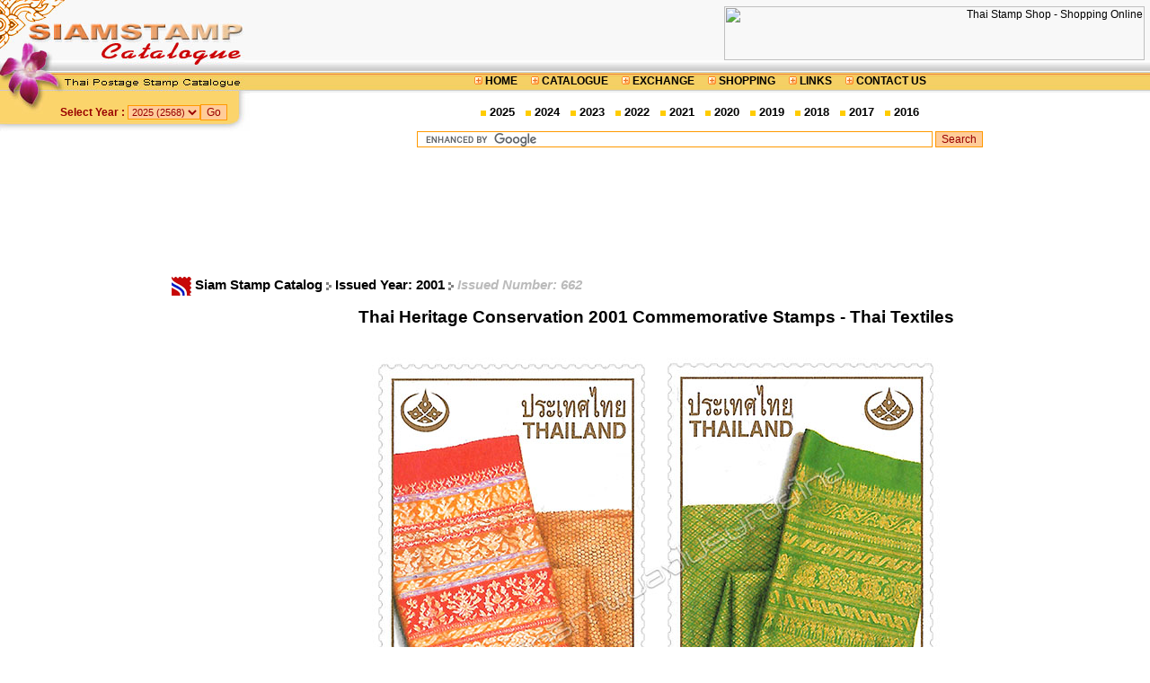

--- FILE ---
content_type: text/html
request_url: http://siamstamp.com/catalogue/?id=662
body_size: 6013
content:
<html>
<head>
<title>Thai Heritage Conservation 2001 Commemorative Stamps - Thai Textiles</title>
<meta name="description" content="View pictures and details of Thai Heritage Conservation 2001 Commemorative Stamps - Thai Textiles and other philatelic items such as mint stamp, souvenir sheet, first day cover, etc.">
<meta name="keywords" content="open stamp catalogue, free stamp catalogue, free catalog, thai culture on stamps, topical stamps, fauna stamps, flora stamps, culture stamps, nature stamps, thai stamp new issue, thai stamp bulletin, thailand stamp issue, thai stamp database, thai stamp resource, thailand stamp history, thailand stamp resource, thailand stamp database, catalog, catalogue,thai stamp catalog, thai stamp catalogue, thailand stamp, stamp pictures, thai phlatelic, philately, stamp, thailand, siam, postage, philatelic, souvenir sheet, miniature sheet, s/sheet, m/sheet, postal materials, firstday cover, cover">
<meta name="robots" content="Index, Follow">
<meta name="googlebot" content="Index, Follow">
<meta http-equiv="Content-Type" content="text/html; charset=utf-8">
<link href="style.css" rel="stylesheet" type="text/css">
<link rel="stylesheet" type="text/css" href="../highslide/highslide.css" />
<script type="text/javascript" src="../highslide/highslide.js"></script>
<script type="text/javascript">
//<![CDATA[
hs.registerOverlay({
	//html: '<div class="closebutton" onclick="return hs.close(this)" title="Close"></div>',
	position: 'top right',
	fade: 2 // fading the semi-transparent overlay looks bad in IE
});

hs.graphicsDir = '../highslide/graphics/';
hs.wrapperClassName = 'rounded-white'; //'borderless';
//]]>
</script>

<script type="text/javascript">
//<![CDATA[
  (function() {
    var shr = document.createElement('script');
    shr.setAttribute('data-cfasync', 'false');
    shr.src = '//dsms0mj1bbhn4.cloudfront.net/assets/pub/shareaholic.js';
    shr.type = 'text/javascript'; shr.async = 'true';
    shr.onload = shr.onreadystatechange = function() {
      var rs = this.readyState;
      if (rs && rs != 'complete' && rs != 'loaded') return;
      var site_id = '3a3e77eb33f19987a4e4e5d4774ea3e6';
      try { Shareaholic.init(site_id); } catch (e) {}
    };
    var s = document.getElementsByTagName('script')[0];
    s.parentNode.insertBefore(shr, s);
  })();
//]]>
</script>
</head>
<body bgcolor="#FFFFFF">
<table width="100%" border="0" cellspacing="0" cellpadding="0">
  <tr> 
    <td width="278"><a href="http://www.siamstamp.com/catalogue"><img src="images/template_01.jpg" alt="Thai Postage Stamps Catalogue" width="278" height="78" border="0"></a></td>
    <td align="right" valign="middle" background="images/template_02.jpg"><a href="http://www.thaistampshop.com/index_en.php" target="_blank"><img src="http://www.thaistampshop.com/images/ThaiStampShop46860.gif" alt="Thai Stamp Shop - Shopping Online" width="468" height="60" border="0"></a> &nbsp;</td>
  </tr>
  <tr>
    <td><img src="images/template_03.jpg" width="278" height="25"></td>
    <td align="center" background="images/template_04.jpg"><strong><img src="../images/icon_menu.gif" width="9" height="11"> 
      <a href="http://www.siamstamp.com/eng">HOME</a> &nbsp;&nbsp;&nbsp; 
      <img src="../images/icon_menu.gif" width="9" height="11"> <a href="http://www.siamstamp.com/catalogue">CATALOGUE</a> 
      &nbsp;&nbsp;&nbsp; <img src="../images/icon_menu.gif" width="9" height="11"> 
      <a href="http://www.siamstampexchange.com">EXCHANGE</a> 
      &nbsp;&nbsp;&nbsp; <img src="../images/icon_menu.gif" width="9" height="11"> 
      <a href="http://www.thaistampshop.com/index_en.php">SHOPPING</a> 
      &nbsp;&nbsp;&nbsp; <img src="../images/icon_menu.gif" width="9" height="11"><a href="http://links.siamstamp.com"> 
      LINKS</a> &nbsp;&nbsp;&nbsp; <img src="../images/icon_menu.gif" width="9" height="11"><a href="../eng/contact.php"> 
      CONTACT US</a></strong></td>
  </tr>
</table>
<table width="100%" border="0" cellspacing="0" cellpadding="0">
  <tr> 
    <td width="278" height="43" background="images/template_05.jpg">
        <table width="82%" height="20" border="0" align="center" cellpadding="0" cellspacing="0">
        <tr> 
		<form method="get" action="index.php">
          <td align="right" valign="bottom"> <font color="#990000"><strong>Select 
            Year :</strong></font> <select name="year" size="1">
              <option value=2025> 2025 (2568) </option><option value=2024> 2024 (2567) </option><option value=2023> 2023 (2566) </option><option value=2022> 2022 (2565) </option><option value=2021> 2021 (2564) </option><option value=2020> 2020 (2563) </option><option value=2019> 2019 (2562) </option><option value=2018> 2018 (2561) </option><option value=2017> 2017 (2560) </option><option value=2016> 2016 (2559) </option><option value=2015> 2015 (2558) </option><option value=2014> 2014 (2557) </option><option value=2013> 2013 (2556) </option><option value=2012> 2012 (2555) </option><option value=2011> 2011 (2554) </option><option value=2010> 2010 (2553) </option><option value=2009> 2009 (2552) </option><option value=2008> 2008 (2551) </option><option value=2007> 2007 (2550) </option><option value=2006> 2006 (2549) </option><option value=2005> 2005 (2548) </option><option value=2004> 2004 (2547) </option><option value=2003> 2003 (2546) </option><option value=2002> 2002 (2545) </option><option value=2001> 2001 (2544) </option><option value=2000> 2000 (2543) </option><option value=1999> 1999 (2542) </option><option value=1998> 1998 (2541) </option><option value=1997> 1997 (2540) </option><option value=1996> 1996 (2539) </option><option value=1995> 1995 (2538) </option><option value=1994> 1994 (2537) </option><option value=1993> 1993 (2536) </option><option value=1992> 1992 (2535) </option><option value=1991> 1991 (2534) </option><option value=1990> 1990 (2533) </option><option value=1989> 1989 (2532) </option><option value=1988> 1988 (2531) </option><option value=1987> 1987 (2530) </option><option value=1986> 1986 (2529) </option><option value=1985> 1985 (2528) </option><option value=1984> 1984 (2527) </option><option value=1983> 1983 (2526) </option><option value=1982> 1982 (2525) </option><option value=1981> 1981 (2524) </option><option value=1980> 1980 (2523) </option><option value=1979> 1979 (2522) </option><option value=1978> 1978 (2521) </option><option value=1977> 1977 (2520) </option><option value=1976> 1976 (2519) </option><option value=1975> 1975 (2518) </option><option value=1974> 1974 (2517) </option><option value=1973> 1973 (2516) </option><option value=1972> 1972 (2515) </option><option value=1971> 1971 (2514) </option><option value=1970> 1970 (2513) </option><option value=1969> 1969 (2512) </option><option value=1968> 1968 (2511) </option><option value=1967> 1967 (2510) </option><option value=1966> 1966 (2509) </option><option value=1965> 1965 (2508) </option><option value=1964> 1964 (2507) </option><option value=1963> 1963 (2506) </option><option value=1962> 1962 (2505) </option><option value=1961> 1961 (2504) </option><option value=1960> 1960 (2503) </option><option value=1959> 1959 (2502) </option><option value=1958> 1958 (2501) </option><option value=1957> 1957 (2500) </option><option value=1956> 1956 (2499) </option><option value=1955> 1955 (2498) </option><option value=1954> 1954 (2497) </option><option value=1953> 1953 (2496) </option><option value=1952> 1952 (2495) </option><option value=1951> 1951 (2494) </option><option value=1950> 1950 (2493) </option><option value=1949> 1949 (2492) </option><option value=1948> 1948 (2491) </option><option value=1947> 1947 (2490) </option><option value=1946> 1946 (2489) </option><option value=1945> 1945 (2488) </option><option value=1944> 1944 (2487) </option><option value=1943> 1943 (2486) </option><option value=1942> 1942 (2485) </option><option value=1941> 1941 (2484) </option><option value=1940> 1940 (2483) </option><option value=1939> 1939 (2482) </option><option value=1938> 1938 (2481) </option><option value=1937> 1937 (2480) </option><option value=1936> 1936 (2479) </option><option value=1935> 1935 (2478) </option><option value=1934> 1934 (2477) </option><option value=1933> 1933 (2476) </option><option value=1932> 1932 (2475) </option><option value=1931> 1931 (2474) </option><option value=1930> 1930 (2473) </option><option value=1929> 1929 (2472) </option><option value=1928> 1928 (2471) </option><option value=1927> 1927 (2470) </option><option value=1926> 1926 (2469) </option><option value=1925> 1925 (2468) </option><option value=1924> 1924 (2467) </option><option value=1923> 1923 (2466) </option><option value=1922> 1922 (2465) </option><option value=1921> 1921 (2464) </option><option value=1920> 1920 (2463) </option><option value=1919> 1919 (2462) </option><option value=1918> 1918 (2461) </option><option value=1917> 1917 (2460) </option><option value=1916> 1916 (2459) </option><option value=1915> 1915 (2458) </option><option value=1914> 1914 (2457) </option><option value=1913> 1913 (2456) </option><option value=1912> 1912 (2455) </option><option value=1911> 1911 (2454) </option><option value=1910> 1910 (2453) </option><option value=1909> 1909 (2452) </option><option value=1908> 1908 (2451) </option><option value=1907> 1907 (2450) </option><option value=1906> 1906 (2449) </option><option value=1905> 1905 (2448) </option><option value=1904> 1904 (2447) </option><option value=1903> 1903 (2446) </option><option value=1902> 1902 (2445) </option><option value=1901> 1901 (2444) </option><option value=1900> 1900 (2443) </option><option value=1899> 1899 (2442) </option><option value=1898> 1898 (2441) </option><option value=1897> 1897 (2440) </option><option value=1896> 1896 (2439) </option><option value=1895> 1895 (2438) </option><option value=1894> 1894 (2437) </option><option value=1893> 1893 (2436) </option><option value=1892> 1892 (2435) </option><option value=1891> 1891 (2434) </option><option value=1890> 1890 (2433) </option><option value=1889> 1889 (2432) </option><option value=1888> 1888 (2431) </option><option value=1887> 1887 (2430) </option><option value=1886> 1886 (2429) </option><option value=1885> 1885 (2428) </option><option value=1884> 1884 (2427) </option><option value=1883> 1883 (2426) </option>            </select><input type="submit" value="Go"> </td>          
          </form>
        </tr>
      </table>
   </td>
    <td align=center><b><div class="big">
       &nbsp;<img src=images/bullet_yw.gif border=0> <a href=index.php?year=2025 class=menu>2025</a>&nbsp;  &nbsp;<img src=images/bullet_yw.gif border=0> <a href=index.php?year=2024 class=menu>2024</a>&nbsp;  &nbsp;<img src=images/bullet_yw.gif border=0> <a href=index.php?year=2023 class=menu>2023</a>&nbsp;  &nbsp;<img src=images/bullet_yw.gif border=0> <a href=index.php?year=2022 class=menu>2022</a>&nbsp;  &nbsp;<img src=images/bullet_yw.gif border=0> <a href=index.php?year=2021 class=menu>2021</a>&nbsp;  &nbsp;<img src=images/bullet_yw.gif border=0> <a href=index.php?year=2020 class=menu>2020</a>&nbsp;  &nbsp;<img src=images/bullet_yw.gif border=0> <a href=index.php?year=2019 class=menu>2019</a>&nbsp;  &nbsp;<img src=images/bullet_yw.gif border=0> <a href=index.php?year=2018 class=menu>2018</a>&nbsp;  &nbsp;<img src=images/bullet_yw.gif border=0> <a href=index.php?year=2017 class=menu>2017</a>&nbsp;  &nbsp;<img src=images/bullet_yw.gif border=0> <a href=index.php?year=2016 class=menu>2016</a>&nbsp;       </div></b></td>
  </tr>
  <tr>
    <td><!--<table width="100%" border="0" cellspacing="1" cellpadding="2">
        <form method="get" action="search.php">
          <tr> 
            <td width="10">&nbsp;</td>
            <td>Search Stamps</td>
          </tr>
          <tr> 
            <td>&nbsp;</td>
            <td> <input name="keyword" type="text" id="keyword2" value="" size="20"></td>
          </tr>
          <tr> 
            <td>&nbsp;</td>
            <td> <input type="submit" value="Search"></td>
          </tr>
        </form>
      </table>
	  -->
	  </td>
    <td align=center> 
<form action="http://www.siamstamp.com/catalogue/search" id="cse-search-box">
  <div>
    <input type="hidden" name="cx" value="partner-pub-5568627853859825:2759470788" />
    <input type="hidden" name="cof" value="FORID:10" />
    <input type="hidden" name="ie" value="UTF-8" />
    <input type="text" name="q" size="80" />
    <input type="submit" name="sa" value="Search" />
  </div>
</form>

<script type="text/javascript" src="http://www.google.com/coop/cse/brand?form=cse-search-box&amp;lang=en"></script>

      <br>
<script async src="//pagead2.googlesyndication.com/pagead/js/adsbygoogle.js"></script>
<ins class="adsbygoogle"
     style="display:inline-block;width:728px;height:90px"
     data-ad-client="ca-pub-5568627853859825"
     data-ad-slot="7883239434"></ins>
<script>
     (adsbygoogle = window.adsbygoogle || []).push({});
</script>	  
    </td>
  </tr>
</table>
<table width="100%" border="0" cellspacing="0" cellpadding="0">
  <tr> 
    <td width="180" align="center" valign="top"><br> <br>
      <script async src="//pagead2.googlesyndication.com/pagead/js/adsbygoogle.js"></script>
<ins class="adsbygoogle"
     style="display:inline-block;width:160px;height:600px"
     data-ad-client="ca-pub-5568627853859825"
     data-ad-slot="3182447057"></ins>
<script>
     (adsbygoogle = window.adsbygoogle || []).push({});
</script>
      <br>
    </td>
    <td valign="top"> 
      <center>
      </center>
      <br>
      ﻿﻿<link href="style.css" rel="stylesheet" type="text/css">
<br>
  <table width="98%" border="0" align="center" cellpadding="0" cellspacing="0">
    <tr> 
      <td><div class="large"><a href="http://www.siamstamp.com/eng"><img src="../images/logo_verysmall.gif" alt="www.siamstamp.com" width="22" height="21" border="0" align="absmiddle"></a> 
        <a href="/catalogue/index.php" title="Go to Siam Stamp Catalogue home page.">Siam 
        Stamp Catalog</a> <img src="../images/icon_board2.gif" width="6" height="9" align="absmiddle"> 
        <a href="/catalogue/index.php?year=2001" title="View Stamps list of the year 2001.">Issued 
        Year: 2001 </a><img src="../images/icon_board2.gif" width="6" height="9" align="absmiddle">         
        <i><font color="#BBBBBB">Issued Number: 662</font></i></div></td>
    </tr>
  </table>
<div align="center"><a href="/catalogue/index.php?id=662" title="View details of Thai Heritage Conservation 2001 Commemorative Stamps - Thai Textiles."><h1>Thai Heritage Conservation 2001 Commemorative Stamps - Thai Textiles</h1></a></div><br>
<div align="center"><img src="stamp/12/TH2001-662ST.jpg" alt="Thai Heritage Conservation 2001 Commemorative Stamps - Thai Textiles"><br>
  <br><br><br><div class='img'><img src=stamp/12/TH2001-662SH.jpg border=0 width=455 height=600 alt="Thai Heritage Conservation 2001 Commemorative Stamps - Thai Textiles Souvenir Sheet." title="Thai Heritage Conservation 2001 Commemorative Stamps - Thai Textiles Souvenir Sheet."></div><b>Souvenir Sheet</b><br><br><br><br><br><div class='img'><div class='highslide'><a id='thumb1' href=stamp/12/TH2001-662FST.jpg class='highslide' onclick='return hs.expand(this)'><img src=stamp/12/TH2001-662FST.jpg border=0 width=800 height=846.560846561 alt="Thai Heritage Conservation 2001 Commemorative Stamps - Thai Textiles Full Sheet." title="Thai Heritage Conservation 2001 Commemorative Stamps - Thai Textiles Full Sheet."></a></div></div><br><b>Full Sheet</b><br>  <br>
  <br>
  <br>
  <br>
    <a href="http://www.thaistampshop.com/index_en.php" target="_blank"><img src="http://www.thaistampshop.com/images/ThaiStampShopLogo.gif" alt="Thai Stamp Shop - Beautiful Stamps for sell at very low price" width="262" height="77" border="0"></a> 
  <br>
  <font color="#83B537">Want to buy these item(s) above, please check available 
  items for shopping at</font> <a href="http://www.thaistampshop.com/index_en.php" target="_blank">ThaiStampShop.com</a> 
  <br>
  <br>
    <br>
</div>
<table width="98%" border="0" align="center" cellpadding="3" cellspacing="1">
  <tr bgcolor="#EEEEEE"> 
    <td width="25%" valign="top"><strong>&nbsp;Issue Name 
      : </strong></td>
    <td><h2>Thai Heritage Conservation 2001 Commemorative Stamps - Thai Textiles</h2></td>
  </tr>
  <tr> 
    <td valign="top" bgcolor="#FAFAFA"><strong> &nbsp;Issue 
      Date : </strong></td>
    <td bgcolor="#FAFAFA">2001-04-02</td>
  </tr>
  <tr> 
    <td valign="top" bgcolor="#EEEEEE"><strong>&nbsp;Perforation 
      : </strong></td>
    <td bgcolor="#EEEEEE">14 x 14.5</td>
  </tr>
  <tr> 
    <td valign="top" bgcolor="#FAFAFA"><strong>&nbsp;Denomination 
      : </strong></td>
    <td bgcolor="#FAFAFA">2.00 Baht , 3.00 Baht, 10.00 Baht , 10.00 Baht</td>
  </tr>
  <tr> 
    <td valign="top" bgcolor="#EEEEEE"><strong>&nbsp;Details : 
      </strong></td>
    <td bgcolor="#EEEEEE">To commemorate Thai Heritage Conservation Day 2001.</td>
  </tr>
  <tr> 
    <td valign="top" bgcolor="#FAFAFA"><strong>&nbsp;Size : </strong></td>
    <td bgcolor="#FAFAFA">45 x 27 mm</td>
  </tr>
  <tr> 
    <td valign="top" bgcolor="#EEEEEE"><strong>&nbsp;Printer : 
      </strong></td>
    <td bgcolor="#EEEEEE">Chan Wanich Security Printing Company Limited, Thailand</td>
  </tr>
</table>
<table width="98%" border="0" align="center" cellpadding="0" cellspacing="0">
  <tr>
    <td align="center" bgcolor="#FAFAFA"><br>
<script async src="//pagead2.googlesyndication.com/pagead/js/adsbygoogle.js"></script>
<ins class="adsbygoogle"
     style="display:inline-block;width:728px;height:90px"
     data-ad-client="ca-pub-5568627853859825"
     data-ad-slot="7728237680"></ins>
<script>
     (adsbygoogle = window.adsbygoogle || []).push({});
</script>
    </td>
  </tr>
</table>
<br>
<table width="98%" border="0" align="center" cellpadding="1" cellspacing="1" bordercolor="#FFFFFF" bgcolor="#EEEEEE">
  <tr align="center" bgcolor="#FF9900" height="30"> 
    <td colspan="2" bgcolor="#FFCC00"><table width="100%" border="0" cellspacing="0" cellpadding="0">
        <tr> 
          <td width="10%"><font size=2><b><a href="?year=1995">&lt;&lt; Previous</a></b></font></td>
          <td width="29%"><font size=2><b><a href=?year=1996>1996</a>&nbsp;<a href=?year=1997>1997</a>&nbsp;<a href=?year=1998>1998</a>&nbsp;<a href=?year=1999>1999</a>&nbsp;<a href=?year=2000>2000</a>&nbsp;</b></font></td>
          <td width="20%" align="center"><b><font color="#000000" ><a href="index.php?year=2001"><div class="large">YEAR 
            2001</div></a></font></b> </td>
          <td width="29%" align="right"><font size=2><b><a href=?year=2002>2002</a>&nbsp;<a href=?year=2003>2003</a>&nbsp;<a href=?year=2004>2004</a>&nbsp;<a href=?year=2005>2005</a>&nbsp;<a href=?year=2006>2006</a>&nbsp;</b></font></td>
          <td width="10%" align="right"><font size=2><b><a href="?year=2007">Next &gt;&gt;</a></b></font></td>
        </tr>
      </table>
    </td>
  </tr>
  <tr bgcolor="#FFFFFF" height="30"> 
    <td bgcolor="#FFDEAD" width="120"><div class="large">&nbsp;Issued Number:</div></td>
    <td bgcolor="#FFFAF0" align="center">  
            <font size=2><a href=?id=657 title="Parrots">657</a> 
      &nbsp; 
            <font size=2><a href=?id=658 title="Centenary of Department of Lands">658</a> 
      &nbsp; 
            <font size=2><a href=?id=659 title="Marine Life Postage Stamps">659</a> 
      &nbsp; 
            <font size=2><a href=?id=660 title="Thai Precious Stones">660</a> 
      &nbsp; 
            <font size=2><a href=?id=661 title="Red Cross 2001">661</a> 
      &nbsp; 
            <font size=3 color=#999999><b>662</b> &nbsp; 
            <font size=2><a href=?id=663 title="Songkran Day 2001">663</a> 
      &nbsp; 
            <font size=2><a href=?id=664 title="Visakhapuja Day 2001">664</a> 
      &nbsp; 
            <font size=2><a href=?id=665 title="Demons">665</a> 
      &nbsp; 
            <font size=2><a href=?id=666 title="Rotary in Thailand Commemorative Stamp">666</a> 
      &nbsp; 
            <font size=2><a href=?id=668 title="Insect Postage Stamps (2nd Series)">668</a> 
      &nbsp; 
            <font size=2><a href=?id=667 title="Mushroom (3 rd series)">667</a> 
      &nbsp; 
            <font size=2><a href=?id=670 title="Thailand Philatelic Exhibition 2001 Commemorative Stamps (THAIPEX'01) - Fighting Cocks">670</a> 
      &nbsp; 
            <font size=2><a href=?id=669 title="National Communications Day 2001">669</a> 
      &nbsp; 
            <font size=2><a href=?id=672 title="H.M. the Qeen's State Visit to People's Republic of China">672</a> 
      &nbsp; 
            <font size=2><a href=?id=671 title="Thai Heroine (Queen Suriyodaya)">671</a> 
      &nbsp; 
            <font size=2><a href=?id=673 title="Butterfly Postage Stamps (4th series)">673</a> 
      &nbsp; 
            <font size=2><a href=?id=674 title="International Letter Writing Week 2001">674</a> 
      &nbsp; 
            <font size=2><a href=?id=675 title="Centenary of Police Cadet Academy">675</a> 
      &nbsp; 
            <font size=2><a href=?id=677 title="Royal Barge Anekkachat Puchong">677</a> 
      &nbsp; 
            <font size=2><a href=?id=676 title="New Year 2002 Postage Stamps">676</a> 
      &nbsp; 
          </td>
  </tr>
</table>
<br>
<table width="98%" border="0" align="center" cellpadding="0" cellspacing="0">
  <tr> 
    <td><div class="large"><a href="http://www.siamstamp.com/eng"><img src="../images/logo_verysmall.gif" alt="www.siamstamp.com" width="22" height="21" border="0" align="absmiddle"></a> 
        <a href="/catalogue/index.php" title="Go to Siam Stamp Catalogue home page.">Siam 
        Stamp Catalog</a> <img src="../images/icon_board2.gif" width="6" height="9" align="absmiddle"> 
        <a href="/catalogue/index.php?year=2001" title="View Stamps list of the year 2001.">Issued 
        Year: 2001 </a><img src="../images/icon_board2.gif" width="6" height="9" align="absmiddle"> 
        <a href="/catalogue/index.php?id=662" title="View details of Thai Heritage Conservation 2001 Commemorative Stamps - Thai Textiles."> 
        <i>Thai Heritage Conservation 2001 Commemorative Stamps - Thai Textiles</i></a></div></td>
  </tr>
</table>
<br>      </center>
      <br> <br> </td>
  </tr>
  <tr> 
    <td colspan="2" align="center" valign="top">
        <br>
        <br>
 <table>
        <tr>
        	<td>

<!-- Place this tag where you want the +1 button to render -->
<g:plusone></g:plusone>

<!-- Place this tag after the last plusone tag -->
<!--
<script type="text/javascript">
  (function() {
    var po = document.createElement('script'); po.type = 'text/javascript'; po.async = true;
    po.src = 'https://apis.google.com/js/plusone.js';
    var s = document.getElementsByTagName('script')[0]; s.parentNode.insertBefore(po, s);
  })();
</script>	
-->
<div class='shareaholic-canvas' data-app='share_buttons' data-app-id='17916923'></div>
			</td>
		</tr>
		<tr>
        	<td align="center">
﻿<table width="101" border="1" cellpadding="0" cellspacing="1" bordercolor="#CCCCCC" bgcolor="#FF6600">
                    <tr> 
                      <td width="15" align="center" bgcolor="#990000"><strong><a href="#" title="Siam Stamp Stat Counter"><font color="#FFCC00">SC</font></a></strong></td>
                      <td align="right" bgcolor="#FF9900"><strong><a href="#" title="Since: 2019-04-23"><font color="#CCCCCC">02442</font></a></strong>&nbsp;</td>
                    </tr>
 </table>
			</td>
        </tr>
        </table>      
      <br>
      <br>
      <div class="tiny"> All the philatelic item illustrations are copyright to Thailand 
      Post Public Company Limited.<br>
        All the scanned items are copyright to SiamStamp.com</div><br>
        <br>
      Resourced by: <a href="http://www.thailandpost.com" target="_blank">ThailandPost.com</a> 
      | <a href="http://www.thaistampshop.com/index_en.php">Beautiful Thailand 
      Stamps for Sale</a></td>
  </tr>
</table>
<table width="100%" height="24" border="0" cellpadding="0" cellspacing="0" background="../images/copyright-bg.gif">
  <tr>
    <td align="center">
<!--BEGIN WEB STAT CODE---->
      <SCRIPT LANGUAGE="javascript1.1"> page="catalogue";</SCRIPT>
<SCRIPT LANGUAGE="javascript1.1" src="http://hits.truehits.in.th/data/m0023327.js"></SCRIPT>
      <!-- END WEBSTAT CODE -->
      &nbsp;Copyright 2003- 
      2025      <b>&copy;</b> <img src="../images/logo_verysmall.gif" width="22" height="22" border="0" alt="SIAMSTAMP" align="absmiddle"> 
      <a href="http://www.siamstamp.com"><b>SIAMSTAMP</b></a>&trade; All Rights 
      Reserved 
      <script type="text/javascript" language="javascript1.1" src="http://tracker.stats.in.th/tracker.php?uid=6106"></script> 
      <noscript>
      <a target="_blank" href="http://www.stats.in.th/">www.Stats.in.th</a></noscript></td>
  </tr>
</table>
</body></html>

--- FILE ---
content_type: text/html; charset=utf-8
request_url: https://www.google.com/recaptcha/api2/aframe
body_size: 118
content:
<!DOCTYPE HTML><html><head><meta http-equiv="content-type" content="text/html; charset=UTF-8"></head><body><script nonce="GY8P1rq5ZHEZpnJkn0iBSg">/** Anti-fraud and anti-abuse applications only. See google.com/recaptcha */ try{var clients={'sodar':'https://pagead2.googlesyndication.com/pagead/sodar?'};window.addEventListener("message",function(a){try{if(a.source===window.parent){var b=JSON.parse(a.data);var c=clients[b['id']];if(c){var d=document.createElement('img');d.src=c+b['params']+'&rc='+(localStorage.getItem("rc::a")?sessionStorage.getItem("rc::b"):"");window.document.body.appendChild(d);sessionStorage.setItem("rc::e",parseInt(sessionStorage.getItem("rc::e")||0)+1);localStorage.setItem("rc::h",'1766841191519');}}}catch(b){}});window.parent.postMessage("_grecaptcha_ready", "*");}catch(b){}</script></body></html>

--- FILE ---
content_type: text/css
request_url: http://siamstamp.com/catalogue/style.css
body_size: 715
content:
A:link { color: #000000; text-decoration: none}
A:visited { COLOR: #666666; TEXT-DECORATION: none} 
A:hover { COLOR: #0033CC; TEXT-DECORATION: none} 
A:active { COLOR: #00CCFF; TEXT-DECORATION: none}
a.menu:link
{color: #000000;
text-decoration: none}
a.menu:visited
{color: #CCCCCC;
text-decoration: none}

a.menu:hover
{color: #000000;
text-decoration: underline}

a.menu:active
{color: #00CCFF;
text-decoration: none}

body{ 
 	scrollbar-face-color: #DCE0E2;
	scrollbar-shadow-color: #687888;
	scrollbar-highlight-color: #FFFFFF;
	scrollbar-3dlight-color: #687888;
	scrollbar-darkshadow-color: #DCE0E2;
	scrollbar-track-color: #BCBFC0;
	scrollbar-arrow-color: #6E7E88;  
	font-family: arial, helvetica; 
	font-size: 9pt;
	color: #000000; margin: 0px  0px; padding: 0px  0px; 
}

h1 {
	font-size: 14pt; 
}
h2 {
	font-size: 11pt; 
}
h3 {
	font-size: 10pt; 
}

div.large{
	font-size: 11pt; 
	font-weight: bold;
}
div.big {
	font-size: 10pt; 
}
div.small {
	font-size: 8pt; 
}
div.tiny {
	font-size: 7pt; 
}


td { 
 font-family: arial, helvetica; font-size: 9pt; 
}
 
div.img
{
  margin: 10px;
  padding: 0px;
  height: auto;
  width: auto;
  float: none;
  text-align: center;
}	
div.img img
{
  display: inline;
  margin: 10px;
  padding: 0px;
  border: 10px solid #EEEEEE; 
}
div.img a:hover img {
	border: 10px solid #FFCC00;
}

 INPUT {
	border: 1px solid #FF9900;
	FONT-SIZE: 9pt; 
	COLOR: #990000; 
	FONT-FAMILY: arial, helvetica; 
	BACKGROUND-COLOR: #FFCC99
}
TEXTAREA {
	border: 1px solid #FF9900;
	FONT-SIZE: 9pt; 
	COLOR: #990000; 
	FONT-FAMILY: arial, helvetica, serif; 
	BACKGROUND-COLOR: #FFCC99
}
SELECT {
	border: 1px solid #FF9900;
	FONT-SIZE: 8pt; 
	COLOR: #990000; 
	FONT-FAMILY: arial, helvetica; 
	BACKGROUND-COLOR: #FFCC99
}
.input_post {
   border: 1px solid #FFFFFF;
   color: #000000;
   font-family: arial, helvetica; 
   background-color: #CCCCCC;
}

.input_post {
   border: 1px solid #FFFFFF;
   color: #000000;
   font-family: arial, helvetica; 
   background-color: #CCCCCC;
}
.button1 {
   border: 1px solid #669966;
   color: #009900;
   font-weight: bold;
   font-family: arial, helvetica; 
   background-color: #ccff99;
}
.button_login {
   border: 1px solid #FFFFFF;
   color: #000000;
   font-weight: bold;
   font-family: arial, helvetica; 
   background-color: #CCCCCC;
}
.button3 {
   border: 1px solid #6699cc;
   color: #006699;
   font-weight: bold;
   font-family: arial, helvetica; 
   background-color: #99ccff;
}